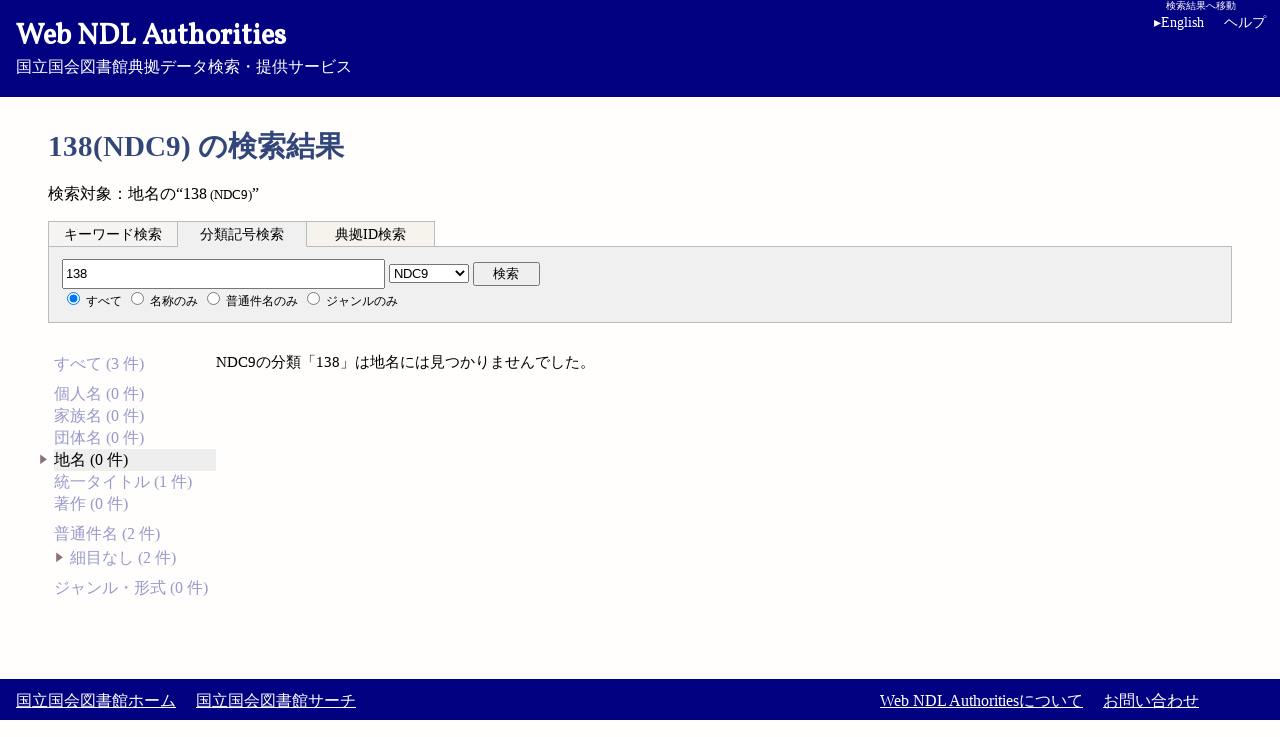

--- FILE ---
content_type: text/html; charset=utf-8
request_url: https://id.ndl.go.jp/auth/ndla/?pfx=NDC9&qc=138&g=geographicNames
body_size: 11949
content:
<!DOCTYPE html>
<html lang="ja" xmlns="http://www.w3.org/1999/xhtml">
<head>
	<title>138(NDC9) の検索結果 - Web NDL Authorities</title>
	<meta http-equiv="X-UA-Compatible" content="IE=edge"/>
	<link rel="stylesheet" href="/parts/core.css"/>
	<script>var ndllabel = {"sw":{"kwd":["\u30ad\u30fc\u30ef\u30fc\u30c9\u691c\u7d22","by keyword"],"cls":["\u5206\u985e\u8a18\u53f7\u691c\u7d22","by classification"],"ids":["\u5178\u62e0ID\u691c\u7d22","by authority ID"]},"fdef":{"fm1":["\u691c\u7d22\u8a9e","search keyword"],"fm2":["\u5206\u985e\u8a18\u53f7","classification"],"fm3":["\u5178\u62e0ID","authority id"]},"sform":{"tmpl":["%s\u3092\u5165\u529b\u3057\u3066\u304f\u3060\u3055\u3044","Enter your %s"]},"sg":{"detail":["\u8a73\u7d30\u60c5\u5831","Detailed Information"],"grpahical":["\u30b0\u30e9\u30d5\u30a3\u30ab\u30eb\u8868\u793a","Graphical Display"],"bt":["\u4e0a\u4f4d\u8a9e","Broader Term(s)"],"nt":["\u4e0b\u4f4d\u8a9e","Narrower Term(s)"],"rt":["\u95a2\u9023\u8a9e","Related Term(s)"],"root":["\u73fe\u5728\u306e\u8a9e","Current Term"],"graphview":["\u30b7\u30bd\u30fc\u30e9\u30b9\u30de\u30c3\u30d7","Thesaurus Map"]},"desc":{"outlink":["\u5916\u90e8\u30b5\u30a4\u30c8\u3078\u306e\u30ea\u30f3\u30af","External Link"],"wkpdlink":["Wikipedia\u691c\u7d22\u7d50\u679c\u4e00\u89a7\u3078","Search the Japanese Wikipedia"],"wkpd_tplink":["Wikipedia\u691c\u7d22 (%s) \u3078","To Japanese Wikipedia search result (%s)"],"wkpdmsgna":["\u203b\u540d\u79f0\/\u30bf\u30a4\u30c8\u30eb\u3068\u7570\u306a\u308b\u9805\u76ee\u306b\u30ea\u30f3\u30af\u3059\u308b\u5834\u5408\u304c\u3042\u308a\u307e\u3059\u3002","Note: The link may not match the Name \/ Title."],"wkpdmsgsh":["\u203b\u540d\u79f0\/\u30bf\u30a4\u30c8\u30eb\u3068\u7570\u306a\u308b\u9805\u76ee\u306b\u30ea\u30f3\u30af\u3059\u308b\u5834\u5408\u304c\u3042\u308a\u307e\u3059\u3002","Note: The link may not match the Name \/ Title."],"wkdtmsg":["\u203b\u540d\u79f0\/\u30bf\u30a4\u30c8\u30eb\u3068\u7570\u306a\u308b\u9805\u76ee\u306b\u30ea\u30f3\u30af\u3059\u308b\u5834\u5408\u304c\u3042\u308a\u307e\u3059\u3002","Note: The link may not match the Name \/ Title."],"no_wdmsg":["\uff08Wikidata\u306b\u5178\u62e0ID\u3092\u6301\u3064\u9805\u76ee\u306a\u3057\uff09","(No Wikidata match for this ID.)"],"more":["\u4ed6\u5f62\u5f0f\u306e\u30c7\u30fc\u30bf","Other formats"],"notfound":["\u300c%s\u300d\u306f\u898b\u3064\u304b\u308a\u307e\u305b\u3093\u3067\u3057\u305f\u3002","\"%s\" was not found."]},"nav":{"meback":["\u25c0 \u691c\u7d22\u7d50\u679c\u306b\u623b\u308b","\u25c0 Search Results"]},"gview":{"totalstat":["\u5168%d\u30ce\u30fc\u30c9\uff08%d\u968e\u5c64\uff09","Total %d nodes (depth %d)"],"dispstat":["\u4e2d\u3001%d\u30ce\u30fc\u30c9\uff08%d\u968e\u5c64\uff09\u3092\u8868\u793a",", of which displaying %d (depth %d)"],"showall":["\u3059\u3079\u3066\u8868\u793a","Show all"]},"yaseg":{"2-1":["\u500b\u4eba\u540d\u5178\u62e0\u306e\u95a2\u9023\u540d\u79f0\uff08\u5225\u540d\uff09","Related names of Personal Name"],"2-2":["\u4ef6\u540d\u6a19\u76ee\u306e\u4e0b\u4f4d\u8a9e\u306e\u4e0b\u4f4d\u8a9e","Narrower of narrower terms of Subject Headings"],"2-3":["\u540d\u79f0\/\u30bf\u30a4\u30c8\u30eb\u307e\u305f\u306f\u5225\u540d\/\u5225\u30bf\u30a4\u30c8\u30eb","Name \/ Title or Variant Name(s) \/ Title(s)"],"3-1":["\u4ef6\u540d\u6a19\u76ee\u3068\u305d\u306e\u4e0a\u4f4d\u8a9e\u306b\u4ed8\u4e0e\u3055\u308c\u3066\u3044\u308b\u4ee3\u8868\u5206\u985e\u8a18\u53f7\u306e\u6570","Number of rep. classifications for Subject Headings and broader terms"],"3-2":["\u4e0a\u4f4d\u8a9e\u306e\u4ef6\u6570\u3054\u3068\u306e\u4ef6\u540d\u6a19\u76ee\u306e\u6570","Number of Subject Headings per number of broader terms"],"4-1":["\u5225\u540d\/\u5225\u30bf\u30a4\u30c8\u30eb\u3092\u6301\u305f\u306a\u3044\u5178\u62e0","Authorities without Variant Name \/ Title"],"4-2":["\u500b\u4eba\u540d\u5178\u62e0\uff08\u540d\u79f0\/\u30bf\u30a4\u30c8\u30eb\uff09\u3067\u51fa\u73fe\u983b\u5ea6\u306e\u9ad8\u3044\u540d\u5b57\u30c8\u30c3\u30d710","Top 10 frequent surnames in Personal Names"],"4-3":["\u4ee3\u8868\u5206\u985e\u8a18\u53f7\u304cNDC\u7b2c9\u7248\u3068\u7b2c10\u7248\u3067\u5909\u308f\u3063\u305f\u4ef6\u540d\u6a19\u76ee","Subject Headings for which classifications changed betw NDC9 AND 10"],"own1":["\u4eba\u540d\u5178\u62e0\u300c\u590f\u76ee\u6f31\u77f3\u300d\u306eRDF\u30b0\u30e9\u30d5","RDF graph of \"Soseki Natsume\""],"own2":["\u4eba\u540d\u5178\u62e0\u300c\u4e2d\u5cf6\u6893\u300d\u3068anotherName\u306eRDF\u30b0\u30e9\u30d5","RDF graph of \"Azusa Nakajima\" and another name"]},"yasr":{"table":["\u30c6\u30fc\u30d6\u30eb","Table"],"graphView":["\u30b0\u30e9\u30d5\u56f3","GraphView"],"response":["\u5fdc\u7b54\u5185\u5bb9","Response"],"Simpleview":["\u5024\u306e\u307f","Simple view"],"Ellipse":["\u6298\u8fd4\u306a\u3057","Ellipse"],"Pagesize":["\u8868\u793a\u4ef6\u6570:","Page size: "]},"lang":{"attr":["ja","en"],"label":["Japanese","English"]}};</script>
	<script src="/parts/ndl.js" charset="UTF-8"></script>
	<script src="/parts/sparqler.js" charset="UTF-8"></script>
</head>
<body class="">
<div class="head">
<a href="/auth/ndla/" tabindex="1"><div><span>Web NDL Authorities</span></div>国立国会図書館典拠データ検索・提供サービス</a>
	<a href="#ureslist" id="skipnav" tabindex="1"><span lang="ja">検索結果へ移動</span><span lang="en">Skip to result</span></a>
	<span id="langswitch" onclick="ndl.langsw();" tabindex="4">English</span>
	<span lang="ja" class="helpinfo"><a href="/information/help/" tabindex="5">ヘルプ</a></span><span lang="en" class="helpinfo"><a href="/information/help_en/" tabindex="5">Help</a></span>
</div>
<div id="infonav">
</div>
		
<h1 tabindex="9"><span lang="ja">138(NDC9) の検索結果</span><span lang="en">Results for: 138(NDC9)</span></h1>

<div class="main" id="maindiv">
<p><span lang="ja">検索対象：地名の“138<small> (NDC9)</small>”</span><span lang="en">Your searched: “138<small> (NDC9)</small>” in Geographic Name Authorities.</span> </p>

<div class="multi" id="multiform">
<form method="get" action="/auth/ndla/" id="fm1" class="waiter">
	<fieldset id="sq1">
	<label title="検索語を入力"><input type="text" name="qw" id="q1" value="" class="keyword" tabindex="10" /></label>
	<button type="submit" class="submit" tabindex="11"><span lang="ja">検索</span><span lang="en">Search</span></button><br />
	<span class="nash">
		<label><input type="radio" name="g" value="all" checked="checked" tabindex="10"/> <span lang="ja">すべて</span><span lang="en">All</span></label>
		<label><input type="radio" name="g" value="na" tabindex="10"/> <span lang="ja">名称のみ</span><span lang="en">Name</span></label>
		<label><input type="radio" name="g" value="sh" tabindex="10"/> <span lang="ja">普通件名のみ</span><span lang="en">Topical Name</span></label>
		<label><input type="radio" name="g" value="gf" tabindex="10"/> <span lang="ja">ジャンルのみ</span><span lang="en">Genre/Form Term</span></label>
	</span>
	</fieldset>
</form>
<form method="get" action="/auth/ndla/" id="fm2" class="actor">
	<fieldset id="sq2">
	<label title="分類を入力"><input type="text" name="qc" id="q2" value="138" class="clssf" tabindex="20" /></label>
	<select id="pfx" name="pfx" tabindex="20" title="分類種別">
		<option>NDC9/10</option>
		<option selected="selected">NDC9</option>
		<option>NDC10</option>
		<option>NDLC</option>
	</select>
	<button type="submit" class="submit" tabindex="21"><span lang="ja">検索</span><span lang="en">Search</span></button><br />
	<span class="nash">
		<label><input type="radio" name="g" value="all" checked="checked" tabindex="20"/> <span lang="ja">すべて</span><span lang="en">All</span></label>
		<label><input type="radio" name="g" value="na" tabindex="20"/> <span lang="ja">名称のみ</span><span lang="en">Name</span></label>
		<label><input type="radio" name="g" value="sh" tabindex="20"/> <span lang="ja">普通件名のみ</span><span lang="en">Topical Name</span></label>
		<label><input type="radio" name="g" value="gf" tabindex="20"/> <span lang="ja">ジャンルのみ</span><span lang="en">Genre/Form Term</span></label>
	</span>
	</fieldset>
</form>
<form method="get" action="/auth/ndla/" id="fm3" class="waiter">
	<fieldset id="sq3">
	<label title="IDを入力"><input type="text" name="aid" id="q3" value="" class="ids" tabindex="30" /></label>
	<button type="submit" class="submit" tabindex="31"><span lang="ja">検索</span><span lang="en">Search</span></button><br />
	<span class="nash">
		<label class="void"><input type="radio" name="g" value="all" checked="checked" disabled="disabled"/> <span lang="ja">すべて</span><span lang="en">All</span></label>
		<label class="void"><input type="radio" name="g" value="na" disabled="disabled"/> <span lang="ja">名称のみ</span><span lang="en">Name</span></label>
		<label class="void"><input type="radio" name="g" value="sh" disabled="disabled"/> <span lang="ja">普通件名のみ</span><span lang="en">Topical Name</span></label>
		<label class="void"><input type="radio" name="g" value="gf" disabled="disabled"/> <span lang="ja">ジャンルのみ</span><span lang="en">Genre/Form Term</span></label>
	</span>
	</fieldset>
</form>
<!--eoc(multi)--></div>

<div class="facet">

<ul class="unfocus">
 <li><a href="/auth/ndla/?pfx=NDC9&amp;qc=138&amp;g=all"><span lang="ja">すべて (3 件)</span><span lang="en">All (3)</span></a></li>
</ul><ul class="unfocus">
 <li><a href="/auth/ndla/?pfx=NDC9&amp;qc=138&amp;g=personalNames"><span lang="ja">個人名 (0 件)</span><span lang="en">Personal Name (0)</span></a></li>
 <li><a href="/auth/ndla/?pfx=NDC9&amp;qc=138&amp;g=familyNames"><span lang="ja">家族名 (0 件)</span><span lang="en">Family Name (0)</span></a></li>
 <li><a href="/auth/ndla/?pfx=NDC9&amp;qc=138&amp;g=corporateNames"><span lang="ja">団体名 (0 件)</span><span lang="en">Corporate Body Name (0)</span></a></li>
 <li class="target"><a href="/auth/ndla/?pfx=NDC9&amp;qc=138&amp;g=geographicNames"><span lang="ja">地名 (0 件)</span><span lang="en">Geographic Name (0)</span></a></li>
 <li><a href="/auth/ndla/?pfx=NDC9&amp;qc=138&amp;g=uniformTitles"><span lang="ja">統一タイトル (1 件)</span><span lang="en">Uniform Title (1)</span></a></li>
 <li><a href="/auth/ndla/?pfx=NDC9&amp;qc=138&amp;g=work"><span lang="ja">著作 (0 件)</span><span lang="en">Work (0)</span></a></li>
</ul><ul class="unfocus">
 <li><a href="/auth/ndla/?pfx=NDC9&amp;qc=138&amp;g=topicalTerms"><span lang="ja">普通件名 (2 件)</span><span lang="en">Topical Term (2)</span></a><ul><li><a href="/auth/ndla/?pfx=NDC9&amp;qc=138&amp;g=topical_nonsub"><span lang="ja">細目なし (2 件)</span><span lang="en">without Subdivision (2)</span></a></li></ul></li>
</ul><ul class="unfocus">
 <li><a href="/auth/ndla/?pfx=NDC9&amp;qc=138&amp;g=genreformTerms"><span lang="ja">ジャンル・形式 (0 件)</span><span lang="en">Genre/Form Term (0)</span></a></li>
</ul></div><p class="nav"><span lang="ja">NDC9の分類「138」は地名には見つかりませんでした。</span><span lang="en">No results found for 138 (NDC9) in Geographic Name Authorities.</span></p>
<script>ndl.spql.work_r();</script>
<!--eoc(main)--></div>

<div class="foot">
	<ul class="servicenavi">
	<li><span lang="ja"><a href="https://www.ndl.go.jp/">国立国会図書館ホーム</a></span><span lang="en"><a href="https://www.ndl.go.jp/en/">National Diet Library Home</a></span></li>
	<li><span lang="ja"><a href="https://ndlsearch.ndl.go.jp/">国立国会図書館サーチ</a></span><span lang="en"><a href="https://ndlsearch.ndl.go.jp/en/">NDL Search</a></span></li>
	</ul>
	<ul class="inquiry">
	<li><span lang="ja"><a href="/information/about/">Web NDL Authoritiesについて</a></span><span lang="en"><a href="/information/about_en/">About Web NDL Authorities</a></span></li>
	<li><span lang="ja"><a href="https://www.ndl.go.jp/jp/service/contact/index.html">お問い合わせ</a></span><span lang="en"><a href="https://www.ndl.go.jp/en/service/contact/index.html">Contact Us</a></span></li>
	</ul>
</div>

<div class="rights" lang="en">Copyright © National Diet Library. All Rights Reserved</div>
</body>
</html>

